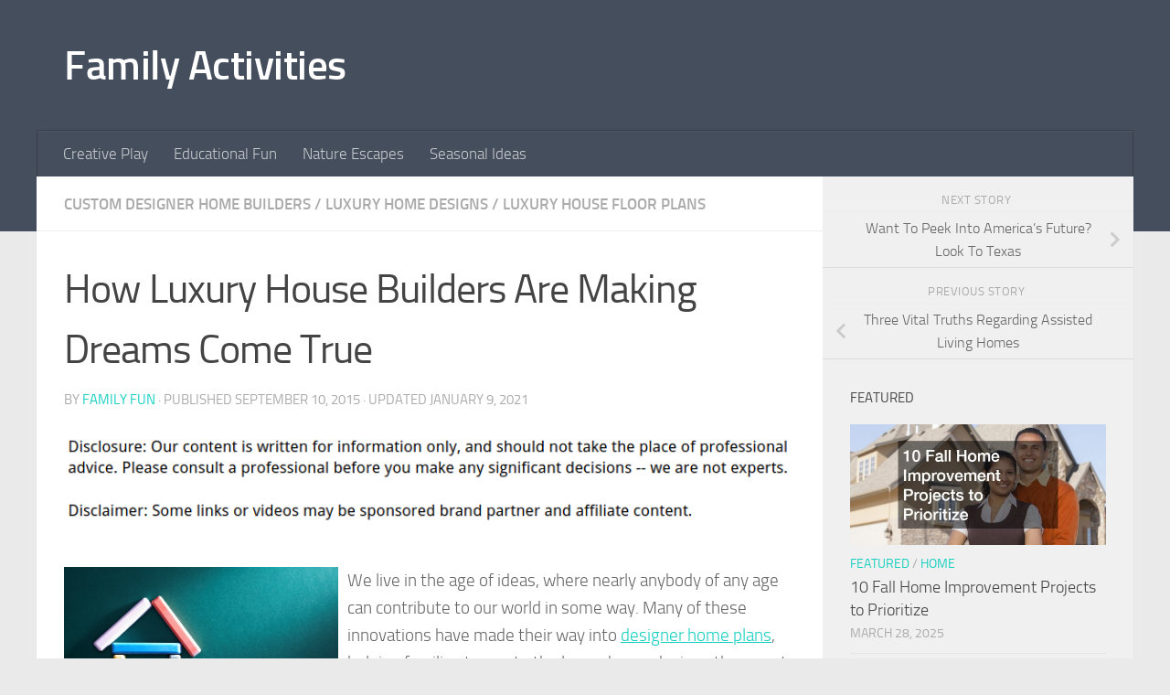

--- FILE ---
content_type: text/html; charset=UTF-8
request_url: https://familyactivities.co/how-luxury-house-builders-are-making-dreams-come-true/
body_size: 14880
content:
<!DOCTYPE html>
<html class="no-js" lang="en-US">
<head>
  <meta charset="UTF-8">
  <meta name="viewport" content="width=device-width, initial-scale=1.0">
  <link rel="profile" href="https://gmpg.org/xfn/11" />
  <link rel="pingback" href="https://familyactivities.co/xmlrpc.php">

  <meta name='robots' content='index, follow, max-image-preview:large, max-snippet:-1, max-video-preview:-1' />
<script>document.documentElement.className = document.documentElement.className.replace("no-js","js");</script>

	<!-- This site is optimized with the Yoast SEO plugin v26.7 - https://yoast.com/wordpress/plugins/seo/ -->
	<title>How Luxury House Builders Are Making Dreams Come True - Family Activities</title>
	<link rel="canonical" href="https://familyactivities.co/how-luxury-house-builders-are-making-dreams-come-true/" />
	<meta property="og:locale" content="en_US" />
	<meta property="og:type" content="article" />
	<meta property="og:title" content="How Luxury House Builders Are Making Dreams Come True - Family Activities" />
	<meta property="og:description" content="We live in the age of ideas, where nearly anybody of any age can contribute to our world in some way. Many of these innovations have made their way into designer home plans, helping&#046;&#046;&#046;" />
	<meta property="og:url" content="https://familyactivities.co/how-luxury-house-builders-are-making-dreams-come-true/" />
	<meta property="og:site_name" content="Family Activities" />
	<meta property="article:published_time" content="2015-09-10T10:11:33+00:00" />
	<meta property="article:modified_time" content="2021-01-09T02:29:39+00:00" />
	<meta property="og:image" content="https://s3.amazonaws.com/xed/1936_326_242795_1.jpg" />
	<meta name="author" content="Family Fun" />
	<meta name="twitter:card" content="summary_large_image" />
	<meta name="twitter:label1" content="Written by" />
	<meta name="twitter:data1" content="Family Fun" />
	<meta name="twitter:label2" content="Est. reading time" />
	<meta name="twitter:data2" content="2 minutes" />
	<script type="application/ld+json" class="yoast-schema-graph">{"@context":"https://schema.org","@graph":[{"@type":"Article","@id":"https://familyactivities.co/how-luxury-house-builders-are-making-dreams-come-true/#article","isPartOf":{"@id":"https://familyactivities.co/how-luxury-house-builders-are-making-dreams-come-true/"},"author":{"name":"Family Fun","@id":"https://familyactivities.co/#/schema/person/85245770ec360442f7c6f8042b4f6026"},"headline":"How Luxury House Builders Are Making Dreams Come True","datePublished":"2015-09-10T10:11:33+00:00","dateModified":"2021-01-09T02:29:39+00:00","mainEntityOfPage":{"@id":"https://familyactivities.co/how-luxury-house-builders-are-making-dreams-come-true/"},"wordCount":340,"commentCount":0,"image":{"@id":"https://familyactivities.co/how-luxury-house-builders-are-making-dreams-come-true/#primaryimage"},"thumbnailUrl":"https://s3.amazonaws.com/xed/1936_326_242795_1.jpg","articleSection":["Custom designer home builders","Luxury home designs","Luxury house floor plans"],"inLanguage":"en-US"},{"@type":"WebPage","@id":"https://familyactivities.co/how-luxury-house-builders-are-making-dreams-come-true/","url":"https://familyactivities.co/how-luxury-house-builders-are-making-dreams-come-true/","name":"How Luxury House Builders Are Making Dreams Come True - Family Activities","isPartOf":{"@id":"https://familyactivities.co/#website"},"primaryImageOfPage":{"@id":"https://familyactivities.co/how-luxury-house-builders-are-making-dreams-come-true/#primaryimage"},"image":{"@id":"https://familyactivities.co/how-luxury-house-builders-are-making-dreams-come-true/#primaryimage"},"thumbnailUrl":"https://s3.amazonaws.com/xed/1936_326_242795_1.jpg","datePublished":"2015-09-10T10:11:33+00:00","dateModified":"2021-01-09T02:29:39+00:00","author":{"@id":"https://familyactivities.co/#/schema/person/85245770ec360442f7c6f8042b4f6026"},"breadcrumb":{"@id":"https://familyactivities.co/how-luxury-house-builders-are-making-dreams-come-true/#breadcrumb"},"inLanguage":"en-US","potentialAction":[{"@type":"ReadAction","target":["https://familyactivities.co/how-luxury-house-builders-are-making-dreams-come-true/"]}]},{"@type":"ImageObject","inLanguage":"en-US","@id":"https://familyactivities.co/how-luxury-house-builders-are-making-dreams-come-true/#primaryimage","url":"https://s3.amazonaws.com/xed/1936_326_242795_1.jpg","contentUrl":"https://s3.amazonaws.com/xed/1936_326_242795_1.jpg"},{"@type":"BreadcrumbList","@id":"https://familyactivities.co/how-luxury-house-builders-are-making-dreams-come-true/#breadcrumb","itemListElement":[{"@type":"ListItem","position":1,"name":"Home","item":"https://familyactivities.co/"},{"@type":"ListItem","position":2,"name":"How Luxury House Builders Are Making Dreams Come True"}]},{"@type":"WebSite","@id":"https://familyactivities.co/#website","url":"https://familyactivities.co/","name":"Family Activities","description":"","potentialAction":[{"@type":"SearchAction","target":{"@type":"EntryPoint","urlTemplate":"https://familyactivities.co/?s={search_term_string}"},"query-input":{"@type":"PropertyValueSpecification","valueRequired":true,"valueName":"search_term_string"}}],"inLanguage":"en-US"},{"@type":"Person","@id":"https://familyactivities.co/#/schema/person/85245770ec360442f7c6f8042b4f6026","name":"Family Fun","image":{"@type":"ImageObject","inLanguage":"en-US","@id":"https://familyactivities.co/#/schema/person/image/","url":"https://secure.gravatar.com/avatar/9baecf92bae6639a4e61738fb5c8b53b063b214f232b91bd950a7b295f0cd154?s=96&r=g","contentUrl":"https://secure.gravatar.com/avatar/9baecf92bae6639a4e61738fb5c8b53b063b214f232b91bd950a7b295f0cd154?s=96&r=g","caption":"Family Fun"},"url":"https://familyactivities.co/author/family-fun/"}]}</script>
	<!-- / Yoast SEO plugin. -->


<link rel="alternate" type="application/rss+xml" title="Family Activities &raquo; Feed" href="https://familyactivities.co/feed/" />
<link rel="alternate" title="oEmbed (JSON)" type="application/json+oembed" href="https://familyactivities.co/wp-json/oembed/1.0/embed?url=https%3A%2F%2Ffamilyactivities.co%2Fhow-luxury-house-builders-are-making-dreams-come-true%2F" />
<link rel="alternate" title="oEmbed (XML)" type="text/xml+oembed" href="https://familyactivities.co/wp-json/oembed/1.0/embed?url=https%3A%2F%2Ffamilyactivities.co%2Fhow-luxury-house-builders-are-making-dreams-come-true%2F&#038;format=xml" />
<style id='wp-img-auto-sizes-contain-inline-css'>
img:is([sizes=auto i],[sizes^="auto," i]){contain-intrinsic-size:3000px 1500px}
/*# sourceURL=wp-img-auto-sizes-contain-inline-css */
</style>
<style id='wp-emoji-styles-inline-css'>

	img.wp-smiley, img.emoji {
		display: inline !important;
		border: none !important;
		box-shadow: none !important;
		height: 1em !important;
		width: 1em !important;
		margin: 0 0.07em !important;
		vertical-align: -0.1em !important;
		background: none !important;
		padding: 0 !important;
	}
/*# sourceURL=wp-emoji-styles-inline-css */
</style>
<style id='wp-block-library-inline-css'>
:root{--wp-block-synced-color:#7a00df;--wp-block-synced-color--rgb:122,0,223;--wp-bound-block-color:var(--wp-block-synced-color);--wp-editor-canvas-background:#ddd;--wp-admin-theme-color:#007cba;--wp-admin-theme-color--rgb:0,124,186;--wp-admin-theme-color-darker-10:#006ba1;--wp-admin-theme-color-darker-10--rgb:0,107,160.5;--wp-admin-theme-color-darker-20:#005a87;--wp-admin-theme-color-darker-20--rgb:0,90,135;--wp-admin-border-width-focus:2px}@media (min-resolution:192dpi){:root{--wp-admin-border-width-focus:1.5px}}.wp-element-button{cursor:pointer}:root .has-very-light-gray-background-color{background-color:#eee}:root .has-very-dark-gray-background-color{background-color:#313131}:root .has-very-light-gray-color{color:#eee}:root .has-very-dark-gray-color{color:#313131}:root .has-vivid-green-cyan-to-vivid-cyan-blue-gradient-background{background:linear-gradient(135deg,#00d084,#0693e3)}:root .has-purple-crush-gradient-background{background:linear-gradient(135deg,#34e2e4,#4721fb 50%,#ab1dfe)}:root .has-hazy-dawn-gradient-background{background:linear-gradient(135deg,#faaca8,#dad0ec)}:root .has-subdued-olive-gradient-background{background:linear-gradient(135deg,#fafae1,#67a671)}:root .has-atomic-cream-gradient-background{background:linear-gradient(135deg,#fdd79a,#004a59)}:root .has-nightshade-gradient-background{background:linear-gradient(135deg,#330968,#31cdcf)}:root .has-midnight-gradient-background{background:linear-gradient(135deg,#020381,#2874fc)}:root{--wp--preset--font-size--normal:16px;--wp--preset--font-size--huge:42px}.has-regular-font-size{font-size:1em}.has-larger-font-size{font-size:2.625em}.has-normal-font-size{font-size:var(--wp--preset--font-size--normal)}.has-huge-font-size{font-size:var(--wp--preset--font-size--huge)}.has-text-align-center{text-align:center}.has-text-align-left{text-align:left}.has-text-align-right{text-align:right}.has-fit-text{white-space:nowrap!important}#end-resizable-editor-section{display:none}.aligncenter{clear:both}.items-justified-left{justify-content:flex-start}.items-justified-center{justify-content:center}.items-justified-right{justify-content:flex-end}.items-justified-space-between{justify-content:space-between}.screen-reader-text{border:0;clip-path:inset(50%);height:1px;margin:-1px;overflow:hidden;padding:0;position:absolute;width:1px;word-wrap:normal!important}.screen-reader-text:focus{background-color:#ddd;clip-path:none;color:#444;display:block;font-size:1em;height:auto;left:5px;line-height:normal;padding:15px 23px 14px;text-decoration:none;top:5px;width:auto;z-index:100000}html :where(.has-border-color){border-style:solid}html :where([style*=border-top-color]){border-top-style:solid}html :where([style*=border-right-color]){border-right-style:solid}html :where([style*=border-bottom-color]){border-bottom-style:solid}html :where([style*=border-left-color]){border-left-style:solid}html :where([style*=border-width]){border-style:solid}html :where([style*=border-top-width]){border-top-style:solid}html :where([style*=border-right-width]){border-right-style:solid}html :where([style*=border-bottom-width]){border-bottom-style:solid}html :where([style*=border-left-width]){border-left-style:solid}html :where(img[class*=wp-image-]){height:auto;max-width:100%}:where(figure){margin:0 0 1em}html :where(.is-position-sticky){--wp-admin--admin-bar--position-offset:var(--wp-admin--admin-bar--height,0px)}@media screen and (max-width:600px){html :where(.is-position-sticky){--wp-admin--admin-bar--position-offset:0px}}

/*# sourceURL=wp-block-library-inline-css */
</style><style id='global-styles-inline-css'>
:root{--wp--preset--aspect-ratio--square: 1;--wp--preset--aspect-ratio--4-3: 4/3;--wp--preset--aspect-ratio--3-4: 3/4;--wp--preset--aspect-ratio--3-2: 3/2;--wp--preset--aspect-ratio--2-3: 2/3;--wp--preset--aspect-ratio--16-9: 16/9;--wp--preset--aspect-ratio--9-16: 9/16;--wp--preset--color--black: #000000;--wp--preset--color--cyan-bluish-gray: #abb8c3;--wp--preset--color--white: #ffffff;--wp--preset--color--pale-pink: #f78da7;--wp--preset--color--vivid-red: #cf2e2e;--wp--preset--color--luminous-vivid-orange: #ff6900;--wp--preset--color--luminous-vivid-amber: #fcb900;--wp--preset--color--light-green-cyan: #7bdcb5;--wp--preset--color--vivid-green-cyan: #00d084;--wp--preset--color--pale-cyan-blue: #8ed1fc;--wp--preset--color--vivid-cyan-blue: #0693e3;--wp--preset--color--vivid-purple: #9b51e0;--wp--preset--gradient--vivid-cyan-blue-to-vivid-purple: linear-gradient(135deg,rgb(6,147,227) 0%,rgb(155,81,224) 100%);--wp--preset--gradient--light-green-cyan-to-vivid-green-cyan: linear-gradient(135deg,rgb(122,220,180) 0%,rgb(0,208,130) 100%);--wp--preset--gradient--luminous-vivid-amber-to-luminous-vivid-orange: linear-gradient(135deg,rgb(252,185,0) 0%,rgb(255,105,0) 100%);--wp--preset--gradient--luminous-vivid-orange-to-vivid-red: linear-gradient(135deg,rgb(255,105,0) 0%,rgb(207,46,46) 100%);--wp--preset--gradient--very-light-gray-to-cyan-bluish-gray: linear-gradient(135deg,rgb(238,238,238) 0%,rgb(169,184,195) 100%);--wp--preset--gradient--cool-to-warm-spectrum: linear-gradient(135deg,rgb(74,234,220) 0%,rgb(151,120,209) 20%,rgb(207,42,186) 40%,rgb(238,44,130) 60%,rgb(251,105,98) 80%,rgb(254,248,76) 100%);--wp--preset--gradient--blush-light-purple: linear-gradient(135deg,rgb(255,206,236) 0%,rgb(152,150,240) 100%);--wp--preset--gradient--blush-bordeaux: linear-gradient(135deg,rgb(254,205,165) 0%,rgb(254,45,45) 50%,rgb(107,0,62) 100%);--wp--preset--gradient--luminous-dusk: linear-gradient(135deg,rgb(255,203,112) 0%,rgb(199,81,192) 50%,rgb(65,88,208) 100%);--wp--preset--gradient--pale-ocean: linear-gradient(135deg,rgb(255,245,203) 0%,rgb(182,227,212) 50%,rgb(51,167,181) 100%);--wp--preset--gradient--electric-grass: linear-gradient(135deg,rgb(202,248,128) 0%,rgb(113,206,126) 100%);--wp--preset--gradient--midnight: linear-gradient(135deg,rgb(2,3,129) 0%,rgb(40,116,252) 100%);--wp--preset--font-size--small: 13px;--wp--preset--font-size--medium: 20px;--wp--preset--font-size--large: 36px;--wp--preset--font-size--x-large: 42px;--wp--preset--spacing--20: 0.44rem;--wp--preset--spacing--30: 0.67rem;--wp--preset--spacing--40: 1rem;--wp--preset--spacing--50: 1.5rem;--wp--preset--spacing--60: 2.25rem;--wp--preset--spacing--70: 3.38rem;--wp--preset--spacing--80: 5.06rem;--wp--preset--shadow--natural: 6px 6px 9px rgba(0, 0, 0, 0.2);--wp--preset--shadow--deep: 12px 12px 50px rgba(0, 0, 0, 0.4);--wp--preset--shadow--sharp: 6px 6px 0px rgba(0, 0, 0, 0.2);--wp--preset--shadow--outlined: 6px 6px 0px -3px rgb(255, 255, 255), 6px 6px rgb(0, 0, 0);--wp--preset--shadow--crisp: 6px 6px 0px rgb(0, 0, 0);}:where(.is-layout-flex){gap: 0.5em;}:where(.is-layout-grid){gap: 0.5em;}body .is-layout-flex{display: flex;}.is-layout-flex{flex-wrap: wrap;align-items: center;}.is-layout-flex > :is(*, div){margin: 0;}body .is-layout-grid{display: grid;}.is-layout-grid > :is(*, div){margin: 0;}:where(.wp-block-columns.is-layout-flex){gap: 2em;}:where(.wp-block-columns.is-layout-grid){gap: 2em;}:where(.wp-block-post-template.is-layout-flex){gap: 1.25em;}:where(.wp-block-post-template.is-layout-grid){gap: 1.25em;}.has-black-color{color: var(--wp--preset--color--black) !important;}.has-cyan-bluish-gray-color{color: var(--wp--preset--color--cyan-bluish-gray) !important;}.has-white-color{color: var(--wp--preset--color--white) !important;}.has-pale-pink-color{color: var(--wp--preset--color--pale-pink) !important;}.has-vivid-red-color{color: var(--wp--preset--color--vivid-red) !important;}.has-luminous-vivid-orange-color{color: var(--wp--preset--color--luminous-vivid-orange) !important;}.has-luminous-vivid-amber-color{color: var(--wp--preset--color--luminous-vivid-amber) !important;}.has-light-green-cyan-color{color: var(--wp--preset--color--light-green-cyan) !important;}.has-vivid-green-cyan-color{color: var(--wp--preset--color--vivid-green-cyan) !important;}.has-pale-cyan-blue-color{color: var(--wp--preset--color--pale-cyan-blue) !important;}.has-vivid-cyan-blue-color{color: var(--wp--preset--color--vivid-cyan-blue) !important;}.has-vivid-purple-color{color: var(--wp--preset--color--vivid-purple) !important;}.has-black-background-color{background-color: var(--wp--preset--color--black) !important;}.has-cyan-bluish-gray-background-color{background-color: var(--wp--preset--color--cyan-bluish-gray) !important;}.has-white-background-color{background-color: var(--wp--preset--color--white) !important;}.has-pale-pink-background-color{background-color: var(--wp--preset--color--pale-pink) !important;}.has-vivid-red-background-color{background-color: var(--wp--preset--color--vivid-red) !important;}.has-luminous-vivid-orange-background-color{background-color: var(--wp--preset--color--luminous-vivid-orange) !important;}.has-luminous-vivid-amber-background-color{background-color: var(--wp--preset--color--luminous-vivid-amber) !important;}.has-light-green-cyan-background-color{background-color: var(--wp--preset--color--light-green-cyan) !important;}.has-vivid-green-cyan-background-color{background-color: var(--wp--preset--color--vivid-green-cyan) !important;}.has-pale-cyan-blue-background-color{background-color: var(--wp--preset--color--pale-cyan-blue) !important;}.has-vivid-cyan-blue-background-color{background-color: var(--wp--preset--color--vivid-cyan-blue) !important;}.has-vivid-purple-background-color{background-color: var(--wp--preset--color--vivid-purple) !important;}.has-black-border-color{border-color: var(--wp--preset--color--black) !important;}.has-cyan-bluish-gray-border-color{border-color: var(--wp--preset--color--cyan-bluish-gray) !important;}.has-white-border-color{border-color: var(--wp--preset--color--white) !important;}.has-pale-pink-border-color{border-color: var(--wp--preset--color--pale-pink) !important;}.has-vivid-red-border-color{border-color: var(--wp--preset--color--vivid-red) !important;}.has-luminous-vivid-orange-border-color{border-color: var(--wp--preset--color--luminous-vivid-orange) !important;}.has-luminous-vivid-amber-border-color{border-color: var(--wp--preset--color--luminous-vivid-amber) !important;}.has-light-green-cyan-border-color{border-color: var(--wp--preset--color--light-green-cyan) !important;}.has-vivid-green-cyan-border-color{border-color: var(--wp--preset--color--vivid-green-cyan) !important;}.has-pale-cyan-blue-border-color{border-color: var(--wp--preset--color--pale-cyan-blue) !important;}.has-vivid-cyan-blue-border-color{border-color: var(--wp--preset--color--vivid-cyan-blue) !important;}.has-vivid-purple-border-color{border-color: var(--wp--preset--color--vivid-purple) !important;}.has-vivid-cyan-blue-to-vivid-purple-gradient-background{background: var(--wp--preset--gradient--vivid-cyan-blue-to-vivid-purple) !important;}.has-light-green-cyan-to-vivid-green-cyan-gradient-background{background: var(--wp--preset--gradient--light-green-cyan-to-vivid-green-cyan) !important;}.has-luminous-vivid-amber-to-luminous-vivid-orange-gradient-background{background: var(--wp--preset--gradient--luminous-vivid-amber-to-luminous-vivid-orange) !important;}.has-luminous-vivid-orange-to-vivid-red-gradient-background{background: var(--wp--preset--gradient--luminous-vivid-orange-to-vivid-red) !important;}.has-very-light-gray-to-cyan-bluish-gray-gradient-background{background: var(--wp--preset--gradient--very-light-gray-to-cyan-bluish-gray) !important;}.has-cool-to-warm-spectrum-gradient-background{background: var(--wp--preset--gradient--cool-to-warm-spectrum) !important;}.has-blush-light-purple-gradient-background{background: var(--wp--preset--gradient--blush-light-purple) !important;}.has-blush-bordeaux-gradient-background{background: var(--wp--preset--gradient--blush-bordeaux) !important;}.has-luminous-dusk-gradient-background{background: var(--wp--preset--gradient--luminous-dusk) !important;}.has-pale-ocean-gradient-background{background: var(--wp--preset--gradient--pale-ocean) !important;}.has-electric-grass-gradient-background{background: var(--wp--preset--gradient--electric-grass) !important;}.has-midnight-gradient-background{background: var(--wp--preset--gradient--midnight) !important;}.has-small-font-size{font-size: var(--wp--preset--font-size--small) !important;}.has-medium-font-size{font-size: var(--wp--preset--font-size--medium) !important;}.has-large-font-size{font-size: var(--wp--preset--font-size--large) !important;}.has-x-large-font-size{font-size: var(--wp--preset--font-size--x-large) !important;}
/*# sourceURL=global-styles-inline-css */
</style>

<style id='classic-theme-styles-inline-css'>
/*! This file is auto-generated */
.wp-block-button__link{color:#fff;background-color:#32373c;border-radius:9999px;box-shadow:none;text-decoration:none;padding:calc(.667em + 2px) calc(1.333em + 2px);font-size:1.125em}.wp-block-file__button{background:#32373c;color:#fff;text-decoration:none}
/*# sourceURL=/wp-includes/css/classic-themes.min.css */
</style>
<link rel='stylesheet' id='hueman-main-style-css' href='https://familyactivities.co/wp-content/themes/hueman/assets/front/css/main.min.css?ver=3.7.27' media='all' />
<style id='hueman-main-style-inline-css'>
body { font-size:1.06rem; }@media only screen and (min-width: 720px) {
        .nav > li { font-size:1.06rem; }
      }.container-inner { max-width: 1200px; }.is-scrolled #header #nav-mobile { background-color: #454e5c; background-color: rgba(69,78,92,0.90) }body { background-color: #eaeaea; }
/*# sourceURL=hueman-main-style-inline-css */
</style>
<link rel='stylesheet' id='hueman-font-awesome-css' href='https://familyactivities.co/wp-content/themes/hueman/assets/front/css/font-awesome.min.css?ver=3.7.27' media='all' />
<script src="https://familyactivities.co/wp-includes/js/jquery/jquery.min.js?ver=3.7.1" id="jquery-core-js"></script>
<script src="https://familyactivities.co/wp-includes/js/jquery/jquery-migrate.min.js?ver=3.4.1" id="jquery-migrate-js"></script>
<link rel="https://api.w.org/" href="https://familyactivities.co/wp-json/" /><link rel="alternate" title="JSON" type="application/json" href="https://familyactivities.co/wp-json/wp/v2/posts/326" /><link rel="EditURI" type="application/rsd+xml" title="RSD" href="https://familyactivities.co/xmlrpc.php?rsd" />
<meta name="generator" content="WordPress 6.9" />
<link rel='shortlink' href='https://familyactivities.co/?p=326' />
    <link rel="preload" as="font" type="font/woff2" href="https://familyactivities.co/wp-content/themes/hueman/assets/front/webfonts/fa-brands-400.woff2?v=5.15.2" crossorigin="anonymous"/>
    <link rel="preload" as="font" type="font/woff2" href="https://familyactivities.co/wp-content/themes/hueman/assets/front/webfonts/fa-regular-400.woff2?v=5.15.2" crossorigin="anonymous"/>
    <link rel="preload" as="font" type="font/woff2" href="https://familyactivities.co/wp-content/themes/hueman/assets/front/webfonts/fa-solid-900.woff2?v=5.15.2" crossorigin="anonymous"/>
  <link rel="preload" as="font" type="font/woff" href="https://familyactivities.co/wp-content/themes/hueman/assets/front/fonts/titillium-light-webfont.woff" crossorigin="anonymous"/>
<link rel="preload" as="font" type="font/woff" href="https://familyactivities.co/wp-content/themes/hueman/assets/front/fonts/titillium-lightitalic-webfont.woff" crossorigin="anonymous"/>
<link rel="preload" as="font" type="font/woff" href="https://familyactivities.co/wp-content/themes/hueman/assets/front/fonts/titillium-regular-webfont.woff" crossorigin="anonymous"/>
<link rel="preload" as="font" type="font/woff" href="https://familyactivities.co/wp-content/themes/hueman/assets/front/fonts/titillium-regularitalic-webfont.woff" crossorigin="anonymous"/>
<link rel="preload" as="font" type="font/woff" href="https://familyactivities.co/wp-content/themes/hueman/assets/front/fonts/titillium-semibold-webfont.woff" crossorigin="anonymous"/>
<style>
  /*  base : fonts
/* ------------------------------------ */
body { font-family: "Titillium", Arial, sans-serif; }
@font-face {
  font-family: 'Titillium';
  src: url('https://familyactivities.co/wp-content/themes/hueman/assets/front/fonts/titillium-light-webfont.eot');
  src: url('https://familyactivities.co/wp-content/themes/hueman/assets/front/fonts/titillium-light-webfont.svg#titillium-light-webfont') format('svg'),
     url('https://familyactivities.co/wp-content/themes/hueman/assets/front/fonts/titillium-light-webfont.eot?#iefix') format('embedded-opentype'),
     url('https://familyactivities.co/wp-content/themes/hueman/assets/front/fonts/titillium-light-webfont.woff') format('woff'),
     url('https://familyactivities.co/wp-content/themes/hueman/assets/front/fonts/titillium-light-webfont.ttf') format('truetype');
  font-weight: 300;
  font-style: normal;
}
@font-face {
  font-family: 'Titillium';
  src: url('https://familyactivities.co/wp-content/themes/hueman/assets/front/fonts/titillium-lightitalic-webfont.eot');
  src: url('https://familyactivities.co/wp-content/themes/hueman/assets/front/fonts/titillium-lightitalic-webfont.svg#titillium-lightitalic-webfont') format('svg'),
     url('https://familyactivities.co/wp-content/themes/hueman/assets/front/fonts/titillium-lightitalic-webfont.eot?#iefix') format('embedded-opentype'),
     url('https://familyactivities.co/wp-content/themes/hueman/assets/front/fonts/titillium-lightitalic-webfont.woff') format('woff'),
     url('https://familyactivities.co/wp-content/themes/hueman/assets/front/fonts/titillium-lightitalic-webfont.ttf') format('truetype');
  font-weight: 300;
  font-style: italic;
}
@font-face {
  font-family: 'Titillium';
  src: url('https://familyactivities.co/wp-content/themes/hueman/assets/front/fonts/titillium-regular-webfont.eot');
  src: url('https://familyactivities.co/wp-content/themes/hueman/assets/front/fonts/titillium-regular-webfont.svg#titillium-regular-webfont') format('svg'),
     url('https://familyactivities.co/wp-content/themes/hueman/assets/front/fonts/titillium-regular-webfont.eot?#iefix') format('embedded-opentype'),
     url('https://familyactivities.co/wp-content/themes/hueman/assets/front/fonts/titillium-regular-webfont.woff') format('woff'),
     url('https://familyactivities.co/wp-content/themes/hueman/assets/front/fonts/titillium-regular-webfont.ttf') format('truetype');
  font-weight: 400;
  font-style: normal;
}
@font-face {
  font-family: 'Titillium';
  src: url('https://familyactivities.co/wp-content/themes/hueman/assets/front/fonts/titillium-regularitalic-webfont.eot');
  src: url('https://familyactivities.co/wp-content/themes/hueman/assets/front/fonts/titillium-regularitalic-webfont.svg#titillium-regular-webfont') format('svg'),
     url('https://familyactivities.co/wp-content/themes/hueman/assets/front/fonts/titillium-regularitalic-webfont.eot?#iefix') format('embedded-opentype'),
     url('https://familyactivities.co/wp-content/themes/hueman/assets/front/fonts/titillium-regularitalic-webfont.woff') format('woff'),
     url('https://familyactivities.co/wp-content/themes/hueman/assets/front/fonts/titillium-regularitalic-webfont.ttf') format('truetype');
  font-weight: 400;
  font-style: italic;
}
@font-face {
    font-family: 'Titillium';
    src: url('https://familyactivities.co/wp-content/themes/hueman/assets/front/fonts/titillium-semibold-webfont.eot');
    src: url('https://familyactivities.co/wp-content/themes/hueman/assets/front/fonts/titillium-semibold-webfont.svg#titillium-semibold-webfont') format('svg'),
         url('https://familyactivities.co/wp-content/themes/hueman/assets/front/fonts/titillium-semibold-webfont.eot?#iefix') format('embedded-opentype'),
         url('https://familyactivities.co/wp-content/themes/hueman/assets/front/fonts/titillium-semibold-webfont.woff') format('woff'),
         url('https://familyactivities.co/wp-content/themes/hueman/assets/front/fonts/titillium-semibold-webfont.ttf') format('truetype');
  font-weight: 600;
  font-style: normal;
}
</style>
  <!--[if lt IE 9]>
<script src="https://familyactivities.co/wp-content/themes/hueman/assets/front/js/ie/html5shiv-printshiv.min.js"></script>
<script src="https://familyactivities.co/wp-content/themes/hueman/assets/front/js/ie/selectivizr.js"></script>
<![endif]-->
<meta name="generator" content="speculation-rules 1.6.0">
</head>

<body class="wp-singular post-template-default single single-post postid-326 single-format-standard wp-embed-responsive wp-theme-hueman col-2cl full-width header-desktop-sticky header-mobile-sticky hueman-3-7-27 chrome">
<div id="wrapper">
  <a class="screen-reader-text skip-link" href="#content">Skip to content</a>
  
  <header id="header" class="top-menu-mobile-on one-mobile-menu top_menu header-ads-desktop  topbar-transparent no-header-img">
        <nav class="nav-container group mobile-menu mobile-sticky no-menu-assigned" id="nav-mobile" data-menu-id="header-1">
  <div class="mobile-title-logo-in-header"><p class="site-title">                  <a class="custom-logo-link" href="https://familyactivities.co/" rel="home" title="Family Activities | Home page">Family Activities</a>                </p></div>
        
                    <!-- <div class="ham__navbar-toggler collapsed" aria-expanded="false">
          <div class="ham__navbar-span-wrapper">
            <span class="ham-toggler-menu__span"></span>
          </div>
        </div> -->
        <button class="ham__navbar-toggler-two collapsed" title="Menu" aria-expanded="false">
          <span class="ham__navbar-span-wrapper">
            <span class="line line-1"></span>
            <span class="line line-2"></span>
            <span class="line line-3"></span>
          </span>
        </button>
            
      <div class="nav-text"></div>
      <div class="nav-wrap container">
                  <ul class="nav container-inner group mobile-search">
                            <li>
                  <form role="search" method="get" class="search-form" action="https://familyactivities.co/">
				<label>
					<span class="screen-reader-text">Search for:</span>
					<input type="search" class="search-field" placeholder="Search &hellip;" value="" name="s" />
				</label>
				<input type="submit" class="search-submit" value="Search" />
			</form>                </li>
                      </ul>
                <ul id="menu-main-menu" class="nav container-inner group"><li id="menu-item-2838" class="menu-item menu-item-type-taxonomy menu-item-object-category menu-item-2838"><a href="https://familyactivities.co/category/creative-play/">Creative Play</a></li>
<li id="menu-item-2839" class="menu-item menu-item-type-taxonomy menu-item-object-category menu-item-2839"><a href="https://familyactivities.co/category/educational-fun/">Educational Fun</a></li>
<li id="menu-item-2840" class="menu-item menu-item-type-taxonomy menu-item-object-category menu-item-2840"><a href="https://familyactivities.co/category/nature-escapes/">Nature Escapes</a></li>
<li id="menu-item-2841" class="menu-item menu-item-type-taxonomy menu-item-object-category menu-item-2841"><a href="https://familyactivities.co/category/seasonal-ideas/">Seasonal Ideas</a></li>
</ul>      </div>
</nav><!--/#nav-topbar-->  
  
  <div class="container group">
        <div class="container-inner">

                    <div class="group hu-pad central-header-zone">
                  <div class="logo-tagline-group">
                      <p class="site-title">                  <a class="custom-logo-link" href="https://familyactivities.co/" rel="home" title="Family Activities | Home page">Family Activities</a>                </p>                                                <p class="site-description"></p>
                                        </div>

                                </div>
      
                <nav class="nav-container group desktop-menu " id="nav-header" data-menu-id="header-2">
    <div class="nav-text"><!-- put your mobile menu text here --></div>

  <div class="nav-wrap container">
        <ul id="menu-main-menu-1" class="nav container-inner group"><li class="menu-item menu-item-type-taxonomy menu-item-object-category menu-item-2838"><a href="https://familyactivities.co/category/creative-play/">Creative Play</a></li>
<li class="menu-item menu-item-type-taxonomy menu-item-object-category menu-item-2839"><a href="https://familyactivities.co/category/educational-fun/">Educational Fun</a></li>
<li class="menu-item menu-item-type-taxonomy menu-item-object-category menu-item-2840"><a href="https://familyactivities.co/category/nature-escapes/">Nature Escapes</a></li>
<li class="menu-item menu-item-type-taxonomy menu-item-object-category menu-item-2841"><a href="https://familyactivities.co/category/seasonal-ideas/">Seasonal Ideas</a></li>
</ul>  </div>
</nav><!--/#nav-header-->      
    </div><!--/.container-inner-->
      </div><!--/.container-->

</header><!--/#header-->
  
  <div class="container" id="page">
    <div class="container-inner">
            <div class="main">
        <div class="main-inner group">
          
              <main class="content" id="content">
              <div class="page-title hu-pad group">
          	    		<ul class="meta-single group">
    			<li class="category"><a href="https://familyactivities.co/category/custom-designer-home-builders/" rel="category tag">Custom designer home builders</a> <span>/</span> <a href="https://familyactivities.co/category/luxury-home-designs/" rel="category tag">Luxury home designs</a> <span>/</span> <a href="https://familyactivities.co/category/luxury-house-floor-plans/" rel="category tag">Luxury house floor plans</a></li>
    			    		</ul>
            
    </div><!--/.page-title-->
          <div class="hu-pad group">
              <article class="post-326 post type-post status-publish format-standard hentry category-custom-designer-home-builders category-luxury-home-designs category-luxury-house-floor-plans">
    <div class="post-inner group">

      <h1 class="post-title entry-title">How Luxury House Builders Are Making Dreams Come True</h1>
  <p class="post-byline">
       by     <span class="vcard author">
       <span class="fn"><a href="https://familyactivities.co/author/family-fun/" title="Posts by Family Fun" rel="author">Family Fun</a></span>
     </span>
     &middot;
                            
                                Published <time class="published" datetime="2015-09-10T10:11:33+00:00">September 10, 2015</time>
                &middot; Updated <time class="updated" datetime="2021-01-09T02:29:39+00:00">January 9, 2021</time>
                      </p>

                                      <div class="image-container">
                          </div>
              
      <div class="clear"></div>

      <div class="entry themeform">
        <div class="entry-inner">
          <img decoding="async" src="/wp-content/uploads/2021/04/disclosure14.png" style="width:100%; margin-bottom:-15px;">
<p><!--noteaser--></p>
<div style="float: left; padding-right: 10px;"><img decoding="async" src="https://s3.amazonaws.com/xed/1936_326_242795_1.jpg" alt="Luxury custom home models" align="left" width="300" /></div>
<p> We live in the age of ideas, where nearly anybody of any age can contribute to our world in some way. Many of these innovations have made their way into <a href="http://www.arthurrutenberghomes.com/find-a-home/region-results/?state_id=FL&#038;area_no=2" Title="Luxury house plans, Luxury house models">designer home plans</a>, helping families to create the luxury home designs they want. Since contractors charge just 15% to 25% of the total price for building custom home models, nearly everyone can afford the home of their dreams. Here are three home archetypes that offer a little something for everyone.<br />
<br /><strong> The Eco-Friend </strong><br />
Luxury house builders know where the majority of monthly expenses go, so they give home buyers plenty of options when it comes to energy-saving alternatives. By replacing traditional conventional heating systems with high-efficiency geothermal systems, homeowners can save 25% to 50% on energy bills every month. Using spray foam insulation over traditional insulation can help to reduce heating costs by half, especially when combined with weather stripping. There are eco-friendly appliances as well, such as convection ovens which cook food 25% faster and use less energy than convention ovens.<br />
<br /><strong> The Movie Star </strong><br />
When many people think of luxury or designer homes, they think of mansions, palaces, and estates. Those with Hollywood money can afford Hollywood style. Right now stone bathtubs and infinity pools are some of the most popular luxury amenities available. Other, more traditional options include spa rooms, custom wine cellars and tasting rooms, outdoor kitchens, and vineyards. When it comes to building custom luxury homes, there is no such thing as too much.<br />
<br /><strong> The Technophile </strong><br />
How far technology has come in these past few years: we can control televisions, lights, and sounds all from our smartphones. For those who are always connected, there are plenty of options for you in the form of home smart systems. Those with enough money can have luxury house builders connect their entire home&#8211;security, electricity, network, entertainment&#8211;everything can be connected to your smartphone for complete and total control over your environment. No matter what you&#8217;re looking for, <a href="http://www.pewsocialtrends.org/2014/07/17/in-post-recession-era-young-adults-drive-continuing-rise-in-multi-generational-living/" Title="See more on Custom home builders in georgia">custom home plans</a> exist to help build your dream home.
</p></p>
          <nav class="pagination group">
                      </nav><!--/.pagination-->
        </div>

        
        <div class="clear"></div>
      </div><!--/.entry-->

    </div><!--/.post-inner-->
  </article><!--/.post-->

<div class="clear"></div>





<h4 class="heading">
	<i class="far fa-hand-point-right"></i>You may also like...</h4>

<ul class="related-posts group">
  		<li class="related post-hover">
		<article class="post-313 post type-post status-publish format-standard hentry category-custom-home-plans category-luxury-home-designs category-luxury-house-models">

			<div class="post-thumbnail">
				<a href="https://familyactivities.co/the-ins-and-outs-of-building-a-custom-home/" class="hu-rel-post-thumb">
					        <svg class="hu-svg-placeholder thumb-medium-empty" id="696db2fcb7adf" viewBox="0 0 1792 1792" xmlns="http://www.w3.org/2000/svg"><path d="M928 832q0-14-9-23t-23-9q-66 0-113 47t-47 113q0 14 9 23t23 9 23-9 9-23q0-40 28-68t68-28q14 0 23-9t9-23zm224 130q0 106-75 181t-181 75-181-75-75-181 75-181 181-75 181 75 75 181zm-1024 574h1536v-128h-1536v128zm1152-574q0-159-112.5-271.5t-271.5-112.5-271.5 112.5-112.5 271.5 112.5 271.5 271.5 112.5 271.5-112.5 112.5-271.5zm-1024-642h384v-128h-384v128zm-128 192h1536v-256h-828l-64 128h-644v128zm1664-256v1280q0 53-37.5 90.5t-90.5 37.5h-1536q-53 0-90.5-37.5t-37.5-90.5v-1280q0-53 37.5-90.5t90.5-37.5h1536q53 0 90.5 37.5t37.5 90.5z"/></svg>
         <img class="hu-img-placeholder" src="https://familyactivities.co/wp-content/themes/hueman/assets/front/img/thumb-medium-empty.png" alt="The Ins and Outs of Building a Custom Home" data-hu-post-id="696db2fcb7adf" />																			</a>
							</div><!--/.post-thumbnail-->

			<div class="related-inner">

				<h4 class="post-title entry-title">
					<a href="https://familyactivities.co/the-ins-and-outs-of-building-a-custom-home/" rel="bookmark">The Ins and Outs of Building a Custom Home</a>
				</h4><!--/.post-title-->

				<div class="post-meta group">
					<p class="post-date">
  <time class="published updated" datetime="2015-08-20 21:09:04">August 20, 2015</time>
</p>

  <p class="post-byline" style="display:none">&nbsp;by    <span class="vcard author">
      <span class="fn"><a href="https://familyactivities.co/author/family-fun/" title="Posts by Family Fun" rel="author">Family Fun</a></span>
    </span> &middot; Published <span class="published">August 20, 2015</span>
     &middot; Last modified <span class="updated">January 8, 2021</span>  </p>
				</div><!--/.post-meta-->

			</div><!--/.related-inner-->

		</article>
	</li><!--/.related-->
		  
</ul><!--/.post-related-->


          </div><!--/.hu-pad-->
            </main><!--/.content-->
          

	<div class="sidebar s1 collapsed" data-position="right" data-layout="col-2cl" data-sb-id="s1">

		<button class="sidebar-toggle" title="Expand Sidebar"><i class="fas sidebar-toggle-arrows"></i></button>

		<div class="sidebar-content">

			
				<ul class="post-nav group">
				<li class="next"><strong>Next story&nbsp;</strong><a href="https://familyactivities.co/want-to-peek-into-americas-future-look-to-texas/" rel="next"><i class="fas fa-chevron-right"></i><span>Want To Peek Into America&#8217;s Future? Look To Texas</span></a></li>
		
				<li class="previous"><strong>Previous story&nbsp;</strong><a href="https://familyactivities.co/three-vital-truths-regarding-assisted-living-homes/" rel="prev"><i class="fas fa-chevron-left"></i><span>Three Vital Truths Regarding Assisted Living Homes</span></a></li>
			</ul>

			
			<div id="alxposts-2" class="widget widget_hu_posts">
<h3 class="widget-title">Featured</h3>
	
	<ul class="alx-posts group thumbs-enabled">
    				<li>

						<div class="post-item-thumbnail">
				<a href="https://familyactivities.co/10-fall-home-improvement-projects-to-prioritize/">
					<img width="520" height="245" src="https://familyactivities.co/wp-content/uploads/2025/03/781230-520x245.jpg" class="attachment-thumb-medium size-thumb-medium wp-post-image" alt="" decoding="async" loading="lazy" />																			</a>
			</div>
			
			<div class="post-item-inner group">
				<p class="post-item-category"><a href="https://familyactivities.co/category/featured/" rel="category tag">Featured</a> / <a href="https://familyactivities.co/category/home/" rel="category tag">Home</a></p>				<p class="post-item-title"><a href="https://familyactivities.co/10-fall-home-improvement-projects-to-prioritize/" rel="bookmark">10 Fall Home Improvement Projects to Prioritize</a></p>
				<p class="post-item-date">March 28, 2025</p>			</div>

		</li>
				<li>

						<div class="post-item-thumbnail">
				<a href="https://familyactivities.co/keep-your-home-and-family-safe-and-comfortable-with-these-services/">
					<img width="520" height="245" src="https://familyactivities.co/wp-content/uploads/2025/02/775315-520x245.jpg" class="attachment-thumb-medium size-thumb-medium wp-post-image" alt="" decoding="async" loading="lazy" />																			</a>
			</div>
			
			<div class="post-item-inner group">
				<p class="post-item-category"><a href="https://familyactivities.co/category/featured/" rel="category tag">Featured</a> / <a href="https://familyactivities.co/category/home/" rel="category tag">Home</a></p>				<p class="post-item-title"><a href="https://familyactivities.co/keep-your-home-and-family-safe-and-comfortable-with-these-services/" rel="bookmark">Keep Your Home and Family Safe and Comfortable With These Services</a></p>
				<p class="post-item-date">February 17, 2025</p>			</div>

		</li>
				<li>

						<div class="post-item-thumbnail">
				<a href="https://familyactivities.co/how-to-make-a-party-at-home-feel-special-without-the-stress/">
					<img width="520" height="245" src="https://familyactivities.co/wp-content/uploads/2025/02/8464091-520x245.jpg" class="attachment-thumb-medium size-thumb-medium wp-post-image" alt="" decoding="async" loading="lazy" />																			</a>
			</div>
			
			<div class="post-item-inner group">
				<p class="post-item-category"><a href="https://familyactivities.co/category/featured/" rel="category tag">Featured</a> / <a href="https://familyactivities.co/category/home/" rel="category tag">Home</a></p>				<p class="post-item-title"><a href="https://familyactivities.co/how-to-make-a-party-at-home-feel-special-without-the-stress/" rel="bookmark">How to Make a Party at Home Feel Special Without the Stress</a></p>
				<p class="post-item-date">February 1, 2025</p>			</div>

		</li>
				<li>

						<div class="post-item-thumbnail">
				<a href="https://familyactivities.co/grow-development-guiding-your-child-through-every-stage-of-life/">
					<img width="520" height="245" src="https://familyactivities.co/wp-content/uploads/2025/01/241031-520x245.jpg" class="attachment-thumb-medium size-thumb-medium wp-post-image" alt="" decoding="async" loading="lazy" />																			</a>
			</div>
			
			<div class="post-item-inner group">
				<p class="post-item-category"><a href="https://familyactivities.co/category/family/" rel="category tag">Family</a> / <a href="https://familyactivities.co/category/featured/" rel="category tag">Featured</a></p>				<p class="post-item-title"><a href="https://familyactivities.co/grow-development-guiding-your-child-through-every-stage-of-life/" rel="bookmark">Grow Development: Guiding Your Child Through Every Stage of Life</a></p>
				<p class="post-item-date">January 9, 2025</p>			</div>

		</li>
				<li>

						<div class="post-item-thumbnail">
				<a href="https://familyactivities.co/rustic-retreat-ideas-for-adventurous-families/">
					<img width="367" height="245" src="https://familyactivities.co/wp-content/uploads/2024/12/774931.jpg" class="attachment-thumb-medium size-thumb-medium wp-post-image" alt="" decoding="async" loading="lazy" srcset="https://familyactivities.co/wp-content/uploads/2024/12/774931.jpg 800w, https://familyactivities.co/wp-content/uploads/2024/12/774931-300x200.jpg 300w" sizes="auto, (max-width: 367px) 100vw, 367px" />																			</a>
			</div>
			
			<div class="post-item-inner group">
				<p class="post-item-category"><a href="https://familyactivities.co/category/featured/" rel="category tag">Featured</a> / <a href="https://familyactivities.co/category/outdoor/" rel="category tag">Outdoor</a></p>				<p class="post-item-title"><a href="https://familyactivities.co/rustic-retreat-ideas-for-adventurous-families/" rel="bookmark">Rustic Retreat Ideas for Adventurous Families</a></p>
				<p class="post-item-date">December 2, 2024</p>			</div>

		</li>
				    	</ul><!--/.alx-posts-->

</div>

		<div id="recent-posts-3" class="widget widget_recent_entries">
		<h3 class="widget-title">Recent Posts</h3>
		<ul>
											<li>
					<a href="https://familyactivities.co/family-friendly-ways-to-explore-your-local-community/">Family-Friendly Ways to Explore Your Local Community</a>
									</li>
											<li>
					<a href="https://familyactivities.co/common-home-theater-mistakes-and-how-to-avoid-them/">Common Home Theater Mistakes and How to Avoid Them</a>
									</li>
											<li>
					<a href="https://familyactivities.co/how-to-build-a-safe-and-engaging-backyard-for-kids/">How to Build a Safe and Engaging Backyard for Kids</a>
									</li>
											<li>
					<a href="https://familyactivities.co/top-10-venues-for-hosting-beautiful-weddings-and-family-reunions/">Top 10 Venues for Hosting Beautiful Weddings and Family Reunions</a>
									</li>
											<li>
					<a href="https://familyactivities.co/unplug-and-explore-the-best-activities-for-families/">Unplug and Explore  The Best Activities for Families</a>
									</li>
					</ul>

		</div><div id="calendar-2" class="widget widget_calendar"><div id="calendar_wrap" class="calendar_wrap"><table id="wp-calendar" class="wp-calendar-table">
	<caption>January 2026</caption>
	<thead>
	<tr>
		<th scope="col" aria-label="Monday">M</th>
		<th scope="col" aria-label="Tuesday">T</th>
		<th scope="col" aria-label="Wednesday">W</th>
		<th scope="col" aria-label="Thursday">T</th>
		<th scope="col" aria-label="Friday">F</th>
		<th scope="col" aria-label="Saturday">S</th>
		<th scope="col" aria-label="Sunday">S</th>
	</tr>
	</thead>
	<tbody>
	<tr>
		<td colspan="3" class="pad">&nbsp;</td><td>1</td><td>2</td><td>3</td><td>4</td>
	</tr>
	<tr>
		<td>5</td><td>6</td><td>7</td><td><a href="https://familyactivities.co/2026/01/08/" aria-label="Posts published on January 8, 2026">8</a></td><td>9</td><td>10</td><td>11</td>
	</tr>
	<tr>
		<td>12</td><td>13</td><td><a href="https://familyactivities.co/2026/01/14/" aria-label="Posts published on January 14, 2026">14</a></td><td>15</td><td>16</td><td>17</td><td>18</td>
	</tr>
	<tr>
		<td id="today">19</td><td>20</td><td>21</td><td>22</td><td>23</td><td>24</td><td>25</td>
	</tr>
	<tr>
		<td>26</td><td>27</td><td>28</td><td>29</td><td>30</td><td>31</td>
		<td class="pad" colspan="1">&nbsp;</td>
	</tr>
	</tbody>
	</table><nav aria-label="Previous and next months" class="wp-calendar-nav">
		<span class="wp-calendar-nav-prev"><a href="https://familyactivities.co/2025/12/">&laquo; Dec</a></span>
		<span class="pad">&nbsp;</span>
		<span class="wp-calendar-nav-next">&nbsp;</span>
	</nav></div></div><div id="archives-3" class="widget widget_archive"><h3 class="widget-title">Archives</h3>		<label class="screen-reader-text" for="archives-dropdown-3">Archives</label>
		<select id="archives-dropdown-3" name="archive-dropdown">
			
			<option value="">Select Month</option>
				<option value='https://familyactivities.co/2026/01/'> January 2026 </option>
	<option value='https://familyactivities.co/2025/12/'> December 2025 </option>
	<option value='https://familyactivities.co/2025/11/'> November 2025 </option>
	<option value='https://familyactivities.co/2025/10/'> October 2025 </option>
	<option value='https://familyactivities.co/2025/09/'> September 2025 </option>
	<option value='https://familyactivities.co/2025/08/'> August 2025 </option>
	<option value='https://familyactivities.co/2025/07/'> July 2025 </option>
	<option value='https://familyactivities.co/2025/06/'> June 2025 </option>
	<option value='https://familyactivities.co/2025/05/'> May 2025 </option>
	<option value='https://familyactivities.co/2025/04/'> April 2025 </option>
	<option value='https://familyactivities.co/2025/03/'> March 2025 </option>
	<option value='https://familyactivities.co/2025/02/'> February 2025 </option>
	<option value='https://familyactivities.co/2025/01/'> January 2025 </option>
	<option value='https://familyactivities.co/2024/12/'> December 2024 </option>
	<option value='https://familyactivities.co/2024/11/'> November 2024 </option>
	<option value='https://familyactivities.co/2024/10/'> October 2024 </option>
	<option value='https://familyactivities.co/2024/09/'> September 2024 </option>
	<option value='https://familyactivities.co/2024/08/'> August 2024 </option>
	<option value='https://familyactivities.co/2024/07/'> July 2024 </option>
	<option value='https://familyactivities.co/2024/06/'> June 2024 </option>
	<option value='https://familyactivities.co/2024/05/'> May 2024 </option>
	<option value='https://familyactivities.co/2024/04/'> April 2024 </option>
	<option value='https://familyactivities.co/2024/03/'> March 2024 </option>
	<option value='https://familyactivities.co/2024/02/'> February 2024 </option>
	<option value='https://familyactivities.co/2024/01/'> January 2024 </option>
	<option value='https://familyactivities.co/2023/12/'> December 2023 </option>
	<option value='https://familyactivities.co/2023/11/'> November 2023 </option>
	<option value='https://familyactivities.co/2023/10/'> October 2023 </option>
	<option value='https://familyactivities.co/2023/09/'> September 2023 </option>
	<option value='https://familyactivities.co/2023/08/'> August 2023 </option>
	<option value='https://familyactivities.co/2023/07/'> July 2023 </option>
	<option value='https://familyactivities.co/2023/06/'> June 2023 </option>
	<option value='https://familyactivities.co/2023/05/'> May 2023 </option>
	<option value='https://familyactivities.co/2023/04/'> April 2023 </option>
	<option value='https://familyactivities.co/2023/03/'> March 2023 </option>
	<option value='https://familyactivities.co/2023/02/'> February 2023 </option>
	<option value='https://familyactivities.co/2023/01/'> January 2023 </option>
	<option value='https://familyactivities.co/2022/12/'> December 2022 </option>
	<option value='https://familyactivities.co/2022/11/'> November 2022 </option>
	<option value='https://familyactivities.co/2022/10/'> October 2022 </option>
	<option value='https://familyactivities.co/2022/09/'> September 2022 </option>
	<option value='https://familyactivities.co/2022/08/'> August 2022 </option>
	<option value='https://familyactivities.co/2022/07/'> July 2022 </option>
	<option value='https://familyactivities.co/2022/06/'> June 2022 </option>
	<option value='https://familyactivities.co/2022/05/'> May 2022 </option>
	<option value='https://familyactivities.co/2022/04/'> April 2022 </option>
	<option value='https://familyactivities.co/2022/03/'> March 2022 </option>
	<option value='https://familyactivities.co/2022/02/'> February 2022 </option>
	<option value='https://familyactivities.co/2022/01/'> January 2022 </option>
	<option value='https://familyactivities.co/2021/12/'> December 2021 </option>
	<option value='https://familyactivities.co/2021/11/'> November 2021 </option>
	<option value='https://familyactivities.co/2021/10/'> October 2021 </option>
	<option value='https://familyactivities.co/2021/09/'> September 2021 </option>
	<option value='https://familyactivities.co/2021/08/'> August 2021 </option>
	<option value='https://familyactivities.co/2021/07/'> July 2021 </option>
	<option value='https://familyactivities.co/2021/06/'> June 2021 </option>
	<option value='https://familyactivities.co/2021/05/'> May 2021 </option>
	<option value='https://familyactivities.co/2021/04/'> April 2021 </option>
	<option value='https://familyactivities.co/2021/03/'> March 2021 </option>
	<option value='https://familyactivities.co/2021/02/'> February 2021 </option>
	<option value='https://familyactivities.co/2021/01/'> January 2021 </option>
	<option value='https://familyactivities.co/2020/12/'> December 2020 </option>
	<option value='https://familyactivities.co/2020/11/'> November 2020 </option>
	<option value='https://familyactivities.co/2020/10/'> October 2020 </option>
	<option value='https://familyactivities.co/2020/09/'> September 2020 </option>
	<option value='https://familyactivities.co/2020/07/'> July 2020 </option>
	<option value='https://familyactivities.co/2020/06/'> June 2020 </option>
	<option value='https://familyactivities.co/2020/05/'> May 2020 </option>
	<option value='https://familyactivities.co/2020/04/'> April 2020 </option>
	<option value='https://familyactivities.co/2020/03/'> March 2020 </option>
	<option value='https://familyactivities.co/2020/01/'> January 2020 </option>
	<option value='https://familyactivities.co/2019/10/'> October 2019 </option>
	<option value='https://familyactivities.co/2019/09/'> September 2019 </option>
	<option value='https://familyactivities.co/2019/08/'> August 2019 </option>
	<option value='https://familyactivities.co/2019/07/'> July 2019 </option>
	<option value='https://familyactivities.co/2019/05/'> May 2019 </option>
	<option value='https://familyactivities.co/2019/04/'> April 2019 </option>
	<option value='https://familyactivities.co/2019/03/'> March 2019 </option>
	<option value='https://familyactivities.co/2019/02/'> February 2019 </option>
	<option value='https://familyactivities.co/2019/01/'> January 2019 </option>
	<option value='https://familyactivities.co/2018/12/'> December 2018 </option>
	<option value='https://familyactivities.co/2018/11/'> November 2018 </option>
	<option value='https://familyactivities.co/2018/10/'> October 2018 </option>
	<option value='https://familyactivities.co/2018/09/'> September 2018 </option>
	<option value='https://familyactivities.co/2018/08/'> August 2018 </option>
	<option value='https://familyactivities.co/2018/07/'> July 2018 </option>
	<option value='https://familyactivities.co/2018/06/'> June 2018 </option>
	<option value='https://familyactivities.co/2018/05/'> May 2018 </option>
	<option value='https://familyactivities.co/2018/04/'> April 2018 </option>
	<option value='https://familyactivities.co/2018/03/'> March 2018 </option>
	<option value='https://familyactivities.co/2018/02/'> February 2018 </option>
	<option value='https://familyactivities.co/2018/01/'> January 2018 </option>
	<option value='https://familyactivities.co/2017/12/'> December 2017 </option>
	<option value='https://familyactivities.co/2017/11/'> November 2017 </option>
	<option value='https://familyactivities.co/2017/10/'> October 2017 </option>
	<option value='https://familyactivities.co/2017/09/'> September 2017 </option>
	<option value='https://familyactivities.co/2017/08/'> August 2017 </option>
	<option value='https://familyactivities.co/2017/07/'> July 2017 </option>
	<option value='https://familyactivities.co/2017/06/'> June 2017 </option>
	<option value='https://familyactivities.co/2017/05/'> May 2017 </option>
	<option value='https://familyactivities.co/2017/04/'> April 2017 </option>
	<option value='https://familyactivities.co/2017/03/'> March 2017 </option>
	<option value='https://familyactivities.co/2017/02/'> February 2017 </option>
	<option value='https://familyactivities.co/2017/01/'> January 2017 </option>
	<option value='https://familyactivities.co/2016/12/'> December 2016 </option>
	<option value='https://familyactivities.co/2016/11/'> November 2016 </option>
	<option value='https://familyactivities.co/2016/10/'> October 2016 </option>
	<option value='https://familyactivities.co/2016/09/'> September 2016 </option>
	<option value='https://familyactivities.co/2016/08/'> August 2016 </option>
	<option value='https://familyactivities.co/2016/07/'> July 2016 </option>
	<option value='https://familyactivities.co/2016/06/'> June 2016 </option>
	<option value='https://familyactivities.co/2016/05/'> May 2016 </option>
	<option value='https://familyactivities.co/2016/04/'> April 2016 </option>
	<option value='https://familyactivities.co/2016/03/'> March 2016 </option>
	<option value='https://familyactivities.co/2016/02/'> February 2016 </option>
	<option value='https://familyactivities.co/2016/01/'> January 2016 </option>
	<option value='https://familyactivities.co/2015/12/'> December 2015 </option>
	<option value='https://familyactivities.co/2015/11/'> November 2015 </option>
	<option value='https://familyactivities.co/2015/10/'> October 2015 </option>
	<option value='https://familyactivities.co/2015/09/'> September 2015 </option>
	<option value='https://familyactivities.co/2015/08/'> August 2015 </option>
	<option value='https://familyactivities.co/2015/07/'> July 2015 </option>
	<option value='https://familyactivities.co/2015/06/'> June 2015 </option>
	<option value='https://familyactivities.co/2015/05/'> May 2015 </option>
	<option value='https://familyactivities.co/2015/04/'> April 2015 </option>
	<option value='https://familyactivities.co/2015/03/'> March 2015 </option>
	<option value='https://familyactivities.co/2015/02/'> February 2015 </option>
	<option value='https://familyactivities.co/2015/01/'> January 2015 </option>
	<option value='https://familyactivities.co/2014/12/'> December 2014 </option>
	<option value='https://familyactivities.co/2014/11/'> November 2014 </option>
	<option value='https://familyactivities.co/2014/10/'> October 2014 </option>
	<option value='https://familyactivities.co/2014/09/'> September 2014 </option>
	<option value='https://familyactivities.co/2014/08/'> August 2014 </option>
	<option value='https://familyactivities.co/2014/07/'> July 2014 </option>
	<option value='https://familyactivities.co/2014/06/'> June 2014 </option>
	<option value='https://familyactivities.co/2014/05/'> May 2014 </option>
	<option value='https://familyactivities.co/2014/04/'> April 2014 </option>
	<option value='https://familyactivities.co/2014/03/'> March 2014 </option>
	<option value='https://familyactivities.co/2014/02/'> February 2014 </option>
	<option value='https://familyactivities.co/2014/01/'> January 2014 </option>
	<option value='https://familyactivities.co/2013/12/'> December 2013 </option>
	<option value='https://familyactivities.co/2013/11/'> November 2013 </option>
	<option value='https://familyactivities.co/2013/10/'> October 2013 </option>
	<option value='https://familyactivities.co/2013/09/'> September 2013 </option>
	<option value='https://familyactivities.co/2013/08/'> August 2013 </option>
	<option value='https://familyactivities.co/2013/07/'> July 2013 </option>
	<option value='https://familyactivities.co/2013/06/'> June 2013 </option>
	<option value='https://familyactivities.co/2013/05/'> May 2013 </option>
	<option value='https://familyactivities.co/2013/04/'> April 2013 </option>
	<option value='https://familyactivities.co/2013/03/'> March 2013 </option>
	<option value='https://familyactivities.co/2013/02/'> February 2013 </option>
	<option value='https://familyactivities.co/2013/01/'> January 2013 </option>
	<option value='https://familyactivities.co/2012/01/'> January 2012 </option>

		</select>

			<script>
( ( dropdownId ) => {
	const dropdown = document.getElementById( dropdownId );
	function onSelectChange() {
		setTimeout( () => {
			if ( 'escape' === dropdown.dataset.lastkey ) {
				return;
			}
			if ( dropdown.value ) {
				document.location.href = dropdown.value;
			}
		}, 250 );
	}
	function onKeyUp( event ) {
		if ( 'Escape' === event.key ) {
			dropdown.dataset.lastkey = 'escape';
		} else {
			delete dropdown.dataset.lastkey;
		}
	}
	function onClick() {
		delete dropdown.dataset.lastkey;
	}
	dropdown.addEventListener( 'keyup', onKeyUp );
	dropdown.addEventListener( 'click', onClick );
	dropdown.addEventListener( 'change', onSelectChange );
})( "archives-dropdown-3" );

//# sourceURL=WP_Widget_Archives%3A%3Awidget
</script>
</div>
		</div><!--/.sidebar-content-->

	</div><!--/.sidebar-->

	

        </div><!--/.main-inner-->
      </div><!--/.main-->
    </div><!--/.container-inner-->
  </div><!--/.container-->
    <footer id="footer">

    
    
    
    <section class="container" id="footer-bottom">
      <div class="container-inner">

        <a id="back-to-top" href="#"><i class="fas fa-angle-up"></i></a>

        <div class="hu-pad group">

          <div class="grid one-half">
                        
            <div id="copyright">
                <p>Family Activities © 2026. All Rights Reserved. <a href="/sitemap">Sitemap</a></p>
            </div><!--/#copyright-->

                                                          <div id="credit" style="">
                    <p>Powered by&nbsp;<a class="fab fa-wordpress" title="Powered by WordPress" href="https://wordpress.org/" target="_blank" rel="noopener noreferrer"></a> - Designed with the&nbsp;<a href="https://presscustomizr.com/hueman/" title="Hueman theme">Hueman theme</a></p>
                  </div><!--/#credit-->
                          
          </div>

          <div class="grid one-half last">
                                                                                </div>

        </div><!--/.hu-pad-->

      </div><!--/.container-inner-->
    </section><!--/.container-->

  </footer><!--/#footer-->

</div><!--/#wrapper-->

<script type="speculationrules">
{"prerender":[{"source":"document","where":{"and":[{"href_matches":"/*"},{"not":{"href_matches":["/wp-*.php","/wp-admin/*","/wp-content/uploads/*","/wp-content/*","/wp-content/plugins/*","/wp-content/themes/hueman/*","/*\\?(.+)"]}},{"not":{"selector_matches":"a[rel~=\"nofollow\"]"}},{"not":{"selector_matches":".no-prerender, .no-prerender a"}},{"not":{"selector_matches":".no-prefetch, .no-prefetch a"}}]},"eagerness":"moderate"}]}
</script>
<script src="https://familyactivities.co/wp-includes/js/underscore.min.js?ver=1.13.7" id="underscore-js"></script>
<script id="hu-front-scripts-js-extra">
var HUParams = {"_disabled":[],"SmoothScroll":{"Enabled":false,"Options":{"touchpadSupport":false}},"centerAllImg":"1","timerOnScrollAllBrowsers":"1","extLinksStyle":"","extLinksTargetExt":"","extLinksSkipSelectors":{"classes":["btn","button"],"ids":[]},"imgSmartLoadEnabled":"","imgSmartLoadOpts":{"parentSelectors":[".container .content",".post-row",".container .sidebar","#footer","#header-widgets"],"opts":{"excludeImg":[".tc-holder-img"],"fadeIn_options":100,"threshold":0}},"goldenRatio":"1.618","gridGoldenRatioLimit":"350","sbStickyUserSettings":{"desktop":false,"mobile":false},"sidebarOneWidth":"340","sidebarTwoWidth":"260","isWPMobile":"","menuStickyUserSettings":{"desktop":"stick_up","mobile":"stick_up"},"mobileSubmenuExpandOnClick":"1","submenuTogglerIcon":"\u003Ci class=\"fas fa-angle-down\"\u003E\u003C/i\u003E","isDevMode":"","ajaxUrl":"https://familyactivities.co/?huajax=1","frontNonce":{"id":"HuFrontNonce","handle":"d0df9bc418"},"isWelcomeNoteOn":"","welcomeContent":"","i18n":{"collapsibleExpand":"Expand","collapsibleCollapse":"Collapse"},"deferFontAwesome":"","fontAwesomeUrl":"https://familyactivities.co/wp-content/themes/hueman/assets/front/css/font-awesome.min.css?3.7.27","mainScriptUrl":"https://familyactivities.co/wp-content/themes/hueman/assets/front/js/scripts.min.js?3.7.27","flexSliderNeeded":"","flexSliderOptions":{"is_rtl":false,"has_touch_support":true,"is_slideshow":false,"slideshow_speed":5000}};
//# sourceURL=hu-front-scripts-js-extra
</script>
<script src="https://familyactivities.co/wp-content/themes/hueman/assets/front/js/scripts.min.js?ver=3.7.27" id="hu-front-scripts-js" defer></script>
<script id="wp-emoji-settings" type="application/json">
{"baseUrl":"https://s.w.org/images/core/emoji/17.0.2/72x72/","ext":".png","svgUrl":"https://s.w.org/images/core/emoji/17.0.2/svg/","svgExt":".svg","source":{"concatemoji":"https://familyactivities.co/wp-includes/js/wp-emoji-release.min.js?ver=6.9"}}
</script>
<script type="module">
/*! This file is auto-generated */
const a=JSON.parse(document.getElementById("wp-emoji-settings").textContent),o=(window._wpemojiSettings=a,"wpEmojiSettingsSupports"),s=["flag","emoji"];function i(e){try{var t={supportTests:e,timestamp:(new Date).valueOf()};sessionStorage.setItem(o,JSON.stringify(t))}catch(e){}}function c(e,t,n){e.clearRect(0,0,e.canvas.width,e.canvas.height),e.fillText(t,0,0);t=new Uint32Array(e.getImageData(0,0,e.canvas.width,e.canvas.height).data);e.clearRect(0,0,e.canvas.width,e.canvas.height),e.fillText(n,0,0);const a=new Uint32Array(e.getImageData(0,0,e.canvas.width,e.canvas.height).data);return t.every((e,t)=>e===a[t])}function p(e,t){e.clearRect(0,0,e.canvas.width,e.canvas.height),e.fillText(t,0,0);var n=e.getImageData(16,16,1,1);for(let e=0;e<n.data.length;e++)if(0!==n.data[e])return!1;return!0}function u(e,t,n,a){switch(t){case"flag":return n(e,"\ud83c\udff3\ufe0f\u200d\u26a7\ufe0f","\ud83c\udff3\ufe0f\u200b\u26a7\ufe0f")?!1:!n(e,"\ud83c\udde8\ud83c\uddf6","\ud83c\udde8\u200b\ud83c\uddf6")&&!n(e,"\ud83c\udff4\udb40\udc67\udb40\udc62\udb40\udc65\udb40\udc6e\udb40\udc67\udb40\udc7f","\ud83c\udff4\u200b\udb40\udc67\u200b\udb40\udc62\u200b\udb40\udc65\u200b\udb40\udc6e\u200b\udb40\udc67\u200b\udb40\udc7f");case"emoji":return!a(e,"\ud83e\u1fac8")}return!1}function f(e,t,n,a){let r;const o=(r="undefined"!=typeof WorkerGlobalScope&&self instanceof WorkerGlobalScope?new OffscreenCanvas(300,150):document.createElement("canvas")).getContext("2d",{willReadFrequently:!0}),s=(o.textBaseline="top",o.font="600 32px Arial",{});return e.forEach(e=>{s[e]=t(o,e,n,a)}),s}function r(e){var t=document.createElement("script");t.src=e,t.defer=!0,document.head.appendChild(t)}a.supports={everything:!0,everythingExceptFlag:!0},new Promise(t=>{let n=function(){try{var e=JSON.parse(sessionStorage.getItem(o));if("object"==typeof e&&"number"==typeof e.timestamp&&(new Date).valueOf()<e.timestamp+604800&&"object"==typeof e.supportTests)return e.supportTests}catch(e){}return null}();if(!n){if("undefined"!=typeof Worker&&"undefined"!=typeof OffscreenCanvas&&"undefined"!=typeof URL&&URL.createObjectURL&&"undefined"!=typeof Blob)try{var e="postMessage("+f.toString()+"("+[JSON.stringify(s),u.toString(),c.toString(),p.toString()].join(",")+"));",a=new Blob([e],{type:"text/javascript"});const r=new Worker(URL.createObjectURL(a),{name:"wpTestEmojiSupports"});return void(r.onmessage=e=>{i(n=e.data),r.terminate(),t(n)})}catch(e){}i(n=f(s,u,c,p))}t(n)}).then(e=>{for(const n in e)a.supports[n]=e[n],a.supports.everything=a.supports.everything&&a.supports[n],"flag"!==n&&(a.supports.everythingExceptFlag=a.supports.everythingExceptFlag&&a.supports[n]);var t;a.supports.everythingExceptFlag=a.supports.everythingExceptFlag&&!a.supports.flag,a.supports.everything||((t=a.source||{}).concatemoji?r(t.concatemoji):t.wpemoji&&t.twemoji&&(r(t.twemoji),r(t.wpemoji)))});
//# sourceURL=https://familyactivities.co/wp-includes/js/wp-emoji-loader.min.js
</script>
<!--[if lt IE 9]>
<script src="https://familyactivities.co/wp-content/themes/hueman/assets/front/js/ie/respond.js"></script>
<![endif]-->
</body>
</html>